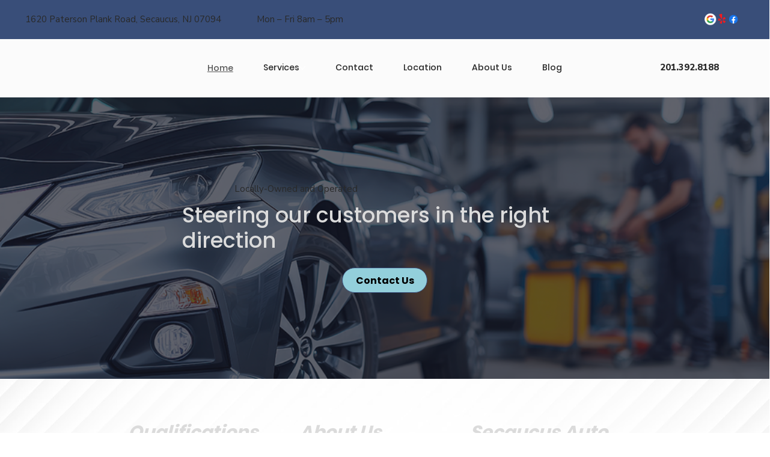

--- FILE ---
content_type: application/javascript
request_url: https://static.parastorage.com/services/form-app/1.2292.0/client-viewer/form-app-text-area.chunk.min.js
body_size: 1961
content:
"use strict";(("undefined"!=typeof self?self:this).webpackJsonp__wix_form_app=("undefined"!=typeof self?self:this).webpackJsonp__wix_form_app||[]).push([[9494],{62123:(e,r,t)=>{t.r(r),t.d(r,{classes:()=>o,cssStates:()=>n,keyframes:()=>i,layers:()=>s,namespace:()=>a,st:()=>u,stVars:()=>l,style:()=>d,vars:()=>c});var a="ojc_p0W",o={root:"sHlVEUR",focusRing:"s__6rxecA",textAreaWrapper:"sSsr0DO",textArea:"sEWr_CC",errorIconWrapper:"saeWGwq",iconTooltip:"sJlScQj",errorIcon:"sCXCvPn",label:"scRtoNs",charCount:"si0Hpgf",focused:"sgHLGYK"},i={},s={},l={},c={"wix-color-1":"--wix-color-1","wix-color-5":"--wix-color-5","wix-color-4":"--wix-color-4","wix-color-29":"--wix-color-29","wst-primary-background-color-rgb":"--wst-primary-background-color-rgb","wst-paragraph-2-color-rgb":"--wst-paragraph-2-color-rgb","wst-shade-3-color-rgb":"--wst-shade-3-color-rgb","wst-system-disabled-color-rgb":"--wst-system-disabled-color-rgb","wst-system-error-color-rgb":"--wst-system-error-color-rgb","wst-system-success-color-rgb":"--wst-system-success-color-rgb","wst-system-line-1-color-rgb":"--wst-system-line-1-color-rgb","wut-error-color":"--wut-error-color","wix-ui-tpa-text-area-main-border-radius":"--wix-ui-tpa-text-area-main-border-radius","wix-ui-tpa-text-area-main-border-width":"--wix-ui-tpa-text-area-main-border-width","wix-ui-tpa-text-area-container-width":"--wix-ui-tpa-text-area-container-width","wix-ui-tpa-text-area-container-height":"--wix-ui-tpa-text-area-container-height","wix-ui-tpa-text-area-border-color":"--wix-ui-tpa-text-area-border-color","wix-ui-tpa-text-area-background-color":"--wix-ui-tpa-text-area-background-color","wix-ui-tpa-text-area-text-color":"--wix-ui-tpa-text-area-text-color","wix-ui-tpa-text-area-disabled-text-color":"--wix-ui-tpa-text-area-disabled-text-color","wix-ui-tpa-text-area-placeholder-color":"--wix-ui-tpa-text-area-placeholder-color","wix-ui-tpa-text-area-text-font":"--wix-ui-tpa-text-area-text-font","wix-ui-tpa-text-area-error-border-color":"--wix-ui-tpa-text-area-error-border-color","wix-ui-tpa-text-area-success-border-color":"--wix-ui-tpa-text-area-success-border-color","wix-ui-tpa-text-area-disabled-border-color":"--wix-ui-tpa-text-area-disabled-border-color","wix-ui-tpa-text-area-main-label-font":"--wix-ui-tpa-text-area-main-label-font","wix-ui-tpa-text-area-main-label-text-color":"--wix-ui-tpa-text-area-main-label-text-color","wix-ui-tpa-text-area-disabled-label-color":"--wix-ui-tpa-text-area-disabled-label-color","wix-ui-tpa-text-area-char-count-font":"--wix-ui-tpa-text-area-char-count-font","wix-ui-tpa-text-area-char-count-color":"--wix-ui-tpa-text-area-char-count-color","wix-ui-tpa-text-area-error-color":"--wix-ui-tpa-text-area-error-color","wix-ui-tpa-text-area-error-message-min-height":"--wix-ui-tpa-text-area-error-message-min-height","wix-ui-tpa-text-area-main-border-opacity":"--wix-ui-tpa-text-area-main-border-opacity","wix-ui-tpa-text-area-hover-border-color":"--wix-ui-tpa-text-area-hover-border-color","wix-ui-tpa-text-area-hover-border-width":"--wix-ui-tpa-text-area-hover-border-width","wix-ui-tpa-text-area-hover-border-radius":"--wix-ui-tpa-text-area-hover-border-radius","wix-ui-tpa-text-area-hover-background-color":"--wix-ui-tpa-text-area-hover-background-color","wix-ui-tpa-text-area-hover-background-opacity":"--wix-ui-tpa-text-area-hover-background-opacity","wix-ui-tpa-text-area-hover-text-color":"--wix-ui-tpa-text-area-hover-text-color","wix-ui-tpa-text-area-horizontal-padding":"--wix-ui-tpa-text-area-horizontal-padding","wix-ui-tpa-text-area-vertical-padding":"--wix-ui-tpa-text-area-vertical-padding","wix-ui-tpa-text-area-padding-inline-start":"--wix-ui-tpa-text-area-padding-inline-start","wix-ui-tpa-text-area-readonly-background-color":"--wix-ui-tpa-text-area-readonly-background-color","wix-ui-tpa-text-area-readonly-border-color":"--wix-ui-tpa-text-area-readonly-border-color","wix-ui-tpa-text-area-readonly-border-width":"--wix-ui-tpa-text-area-readonly-border-width","wix-ui-tpa-text-area-readonly-border-radius":"--wix-ui-tpa-text-area-readonly-border-radius","wix-ui-tpa-text-area-readonly-label-text-color":"--wix-ui-tpa-text-area-readonly-label-text-color","wix-ui-tpa-text-area-readonly-label-font":"--wix-ui-tpa-text-area-readonly-label-font","wix-ui-tpa-text-area-readonly-text-color":"--wix-ui-tpa-text-area-readonly-text-color","wix-ui-tpa-text-area-readonly-text-font":"--wix-ui-tpa-text-area-readonly-text-font","default-main-border-width":"--TextArea3143399183-default-main-border-width","default-background-color":"--TextArea3143399183-default-background-color"},n=t.stc.bind(null,a),d=t.sts.bind(null,a),u=d},60144:(e,r,t)=>{t.d(r,{d:()=>s});var a=t(27762),o=t.n(a),i="sxDprGc";const s=({dataHook:e,...r})=>o().createElement("span",{className:i,"aria-hidden":"true","data-hook":e,...r},"*")},95741:(e,r,t)=>{t.r(r),t.d(r,{default:()=>q});var a=t(20011),o=t(27762),i=t.n(o),s=t(42301),l=t(39076),c=t(63960),n=t(63e3),d=t(97074),u=t(18800),p=t(95685),x=t.n(p),h=t(62123),w=t(87406);var b=t(24385);const g="data-disabled",m="data-theme",f="data-error",y="data-success",_="data-focused";var E,v=t(66472),k=t(47173),I=t(7334),T=t(40555);!function(e){e.Box="box",e.Line="line"}(E||(E={}));var C=t(37293),A=t(38585),B=t(60144);class F extends o.Component{constructor(e){super(e),this._rootRef=o.createRef(),this.state={focused:!1,isErrorTooltipShown:!1},this._textAreaRef=o.createRef(),this.focus=e=>{this._textAreaRef.current.focus(e),this.setState({focused:!0})},this.blur=()=>{this._textAreaRef.current.blur(),this.setState({focused:!1})},this._getErrorIconTooltip=()=>{const{isErrorTooltipShown:e}=this.state,{errorDescription:r,errorMessage:t,errorTooltipPlacement:a,errorTooltipMaxWidth:i}=this.props,s=r||t;return o.createElement(I.M,{"data-hook":"error-Icon",className:(0,h.st)(h.classes.iconTooltip),message:s,icon:o.createElement(b.Z,{className:h.classes.errorIcon}),tooltipId:this._errorMessageId,tooltipSkin:v.y.Error,showTooltip:e,onClick:this._onErrorButtonClick,onBlur:this._onClickOutsideOrBlur,onClickOutside:this._onClickOutsideOrBlur,tooltipProps:{placement:a,appendTo:"scrollParent",moveBy:{x:5,y:0},maxWidth:i}})},this.showErrorTooltip=()=>{this._toggleTooltip(!0)},this.hideErrorTooltip=()=>{this._toggleTooltip(!1)},this._onFocus=e=>{this.props.onFocus&&this.props.onFocus(e),this.setState({focused:!0}),this._rootRef.current&&this._rootRef.current.contains(document.activeElement)&&this._toggleTooltip(!0)},this._toggleTooltip=e=>{this.setState({isErrorTooltipShown:e})},this._onErrorButtonClick=()=>{const{isErrorTooltipShown:e}=this.state;this._toggleTooltip(!e)},this._onClickOutsideOrBlur=()=>{this._rootRef.current&&!this._rootRef.current.contains(document.activeElement)&&this._toggleTooltip(!1)},this._onBlur=e=>{this.props.onBlur&&this.props.onBlur(e),this.setState({focused:!1})},this._getCharCount=()=>{const{value:e,maxLength:r}=this.props;return o.createElement("div",{"data-hook":"char-counter",className:h.classes.charCount},`${e.length}/${r}`)},this.labelForId=(0,A.Z)("label-for-id_"),this._errorMessageId=(0,A.Z)("error-message"),this.props.errorDescription&&(0,w.M$)("TextArea",'The prop "errorDescription" is deprecated and will be removed in a future version, please use the "errorMessage" prop instead.')}_getDataAttributes(){const{disabled:e,success:r,theme:t,error:a}=this.props,{focused:o}=this.state;return{[g]:e,[m]:t,[f]:a,[y]:r,[_]:o}}render(){const{value:e,theme:r,error:t,success:a,disabled:i,readOnly:s=!1,label:l,onChange:c,placeholder:n,errorDescription:d,errorMessage:u,errorAppearance:p,autoFocus:w,className:b,maxLength:g,showCharCount:m,"aria-describedby":f,newErrorMessage:y,withResize:_,required:E,showAsterisk:v,lang:I,rows:A}=this.props,F=this._getDataAttributes(),R=y?T.Y:o.Fragment,M=t&&(d||u)&&!y,S=d||u,N=!!S,D={error:t,theme:r,success:a,disabled:i,newErrorMessage:y,hasErrorMessage:N,readOnly:s},O=this.state.focused,q=(0,C.w)([f,S?this._errorMessageId:""]),L=E&&v;return o.createElement(R,{...y&&{visible:t&&N,message:S,errorAppearance:p,messageId:this._errorMessageId,className:(0,h.st)(h.classes.root,D,b),suffixText:m&&g&&this._getCharCount(),lang:I}},o.createElement(k.ko,null,({rtl:d})=>o.createElement("div",{className:(0,h.st)(h.classes.root,{error:t,rtl:d,errorMessage:!!S,theme:r,success:a,disabled:i,readOnly:s},b),...F,...y?{}:{lang:I},"data-hook":this.props["data-hook"],ref:this._rootRef},l&&o.createElement("label",{htmlFor:this.props.id||this.labelForId,"data-hook":"text-area-label",className:(0,h.st)(h.classes.label)},l,L&&o.createElement(B.d,{dataHook:"label-asterisk"})),o.createElement("div",{className:(0,h.st)(h.classes.textAreaWrapper,{withResize:_},x()({[h.classes.focused]:O}))},o.createElement("textarea",{value:e,disabled:i,onChange:e=>{i||s||c(e)},id:this.props.id||this.labelForId,maxLength:g,autoFocus:w,onFocus:this._onFocus,onBlur:this._onBlur,placeholder:n,className:x()(h.classes.textArea,"has-custom-focus"),"data-hook":"text-area","aria-label":this.props.ariaLabel,"aria-describedby":q,"aria-invalid":t,required:E,ref:this._textAreaRef,readOnly:s,rows:A}),M&&o.createElement("div",{"data-hook":"text-area-error-icon",className:h.classes.errorIconWrapper},this._getErrorIconTooltip())),g&&!(y&&t&&S)&&m&&this._getCharCount())))}}F.contextType=k.I,F.displayName="TextArea",F.defaultProps={error:!1,success:!1,disabled:!1,placeholder:"",errorMessage:"",errorDescription:"",theme:E.Box,showCharCount:!1,errorTooltipPlacement:"top-end",withResize:!1,required:!1};var R="scI_sd4",M="stKJdMO",S="sPoSAZU",N="shezckr";const D=e=>{let{label:r,placeholder:t,required:a,value:s,onChange:l,onFocus:c,onBlur:n,disabled:d=!1,inputId:p,hasError:h,ariaDescribedBy:w}=e;const b=(0,u.F0)().includes(u.dA.INPUT_FIELDS_HOVER),g=(0,o.useRef)(null),m=(0,o.useCallback)(e=>{const r=e.target.value;l(r)},[l]);return i().createElement(F,{id:p,error:h,newErrorMessage:!0,className:x()(R,N,{[M]:h,[S]:b}),ariaLabel:r??"",value:s?String(s):"",onChange:m,onFocus:c,onBlur:n,disabled:d,placeholder:t,theme:E.Box,"aria-describedby":w,"aria-invalid":h,required:a,ref:g})},O=e=>{let{id:r,target:t,label:a,hideLabel:o,placeholder:s,required:u,value:p,onChange:x,onFocus:h,onBlur:w,error:b,hasError:g=!1,errorMessage:m,disabled:f=!1,description:y,FieldLayout:_,requiredIndicatorType:E,requiredIndicatorPlacement:v}=e;const{labelId:k,inputId:I,errorId:T,descriptionId:C,ariaDescribedBy:A}=(0,l.rm)(r,b,y);return i().createElement(_,{fieldId:r,renderLabel:()=>i().createElement(d.a,{labelId:k,htmlFor:I,required:u,label:a,hideLabel:o,requiredIndicatorType:E,requiredIndicatorPlacement:v}),renderInput:()=>i().createElement(D,{label:a,placeholder:s,required:u,value:p,onChange:x,onFocus:h,onBlur:w,disabled:f,inputId:I,hasError:g,ariaDescribedBy:A,fieldId:r}),renderDescription:()=>i().createElement(i().Fragment,null,i().createElement(n.n,{target:t,hasError:g,errorMessage:m,id:T}),i().createElement(c.a,{description:y,id:C}))})},q=e=>{const r=s.Z9.TEXT_AREA;return i().createElement(O,(0,a.Z)({},e,{fieldType:r}))}}}]);
//# sourceMappingURL=form-app-text-area.chunk.min.js.map